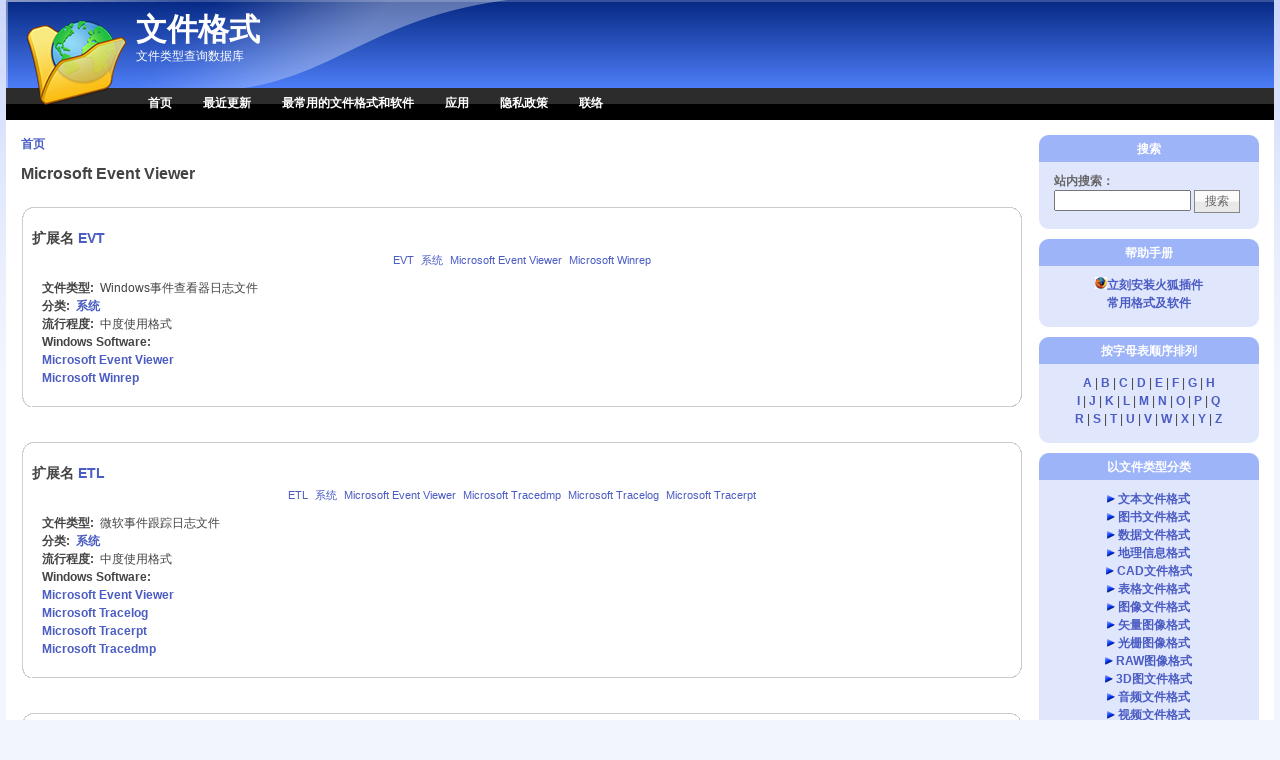

--- FILE ---
content_type: text/html; charset=utf-8
request_url: https://wenjiangeshi.cn/windows-software/microsoft-event-viewer
body_size: 6402
content:
<!DOCTYPE html PUBLIC "-//W3C//DTD XHTML 1.0 Strict//EN" "http://www.w3.org/TR/xhtml1/DTD/xhtml1-strict.dtd">
<html xmlns="http://www.w3.org/1999/xhtml" lang="zh-hans" xml:lang="zh-hans">
<head>
<meta http-equiv="Content-Type" content="text/html; charset=utf-8" />
  <!--谷歌广告-->
  <script data-ad-client="ca-pub-3168063443584503" async src="https://pagead2.googlesyndication.com/pagead/js/adsbygoogle.js"></script>
  <!--谷歌广告-->
  <meta http-equiv="Content-Style-Type" content="text/css" />
  <meta http-equiv="Content-Type" content="text/html; charset=utf-8" />
<link rel="alternate" type="application/rss+xml" title="Microsoft Event Viewer" href="/taxonomy/term/12307/all/feed" />
<link rel="shortcut icon" href="/sites/wenjiangeshi.cn/files/pixture_reloaded_favicon.png" type="image/x-icon" />
<meta name="description" content="文件格式专业查询网站提供如文件怎么打开，是什么格式，文件用什么打开，文件如何打开，扩展名是什么，文件扩展名怎么打开，怎么打开文件？如何打开格式，文件用什么软件打开，程序可以打开文件，这个扩展名是什么的文件？文件类型是什么，免费下载文件，如何转换文件的格式，这个格式是什么呢？" />
<meta name="abstract" content="文件格式类型查询网站，告诉你是什么格式的文件？这些文件用什么打开？文件如何打开？扩展名是什么？文件扩展名是什么？" />
<meta name="keywords" content="文件,格式,文件格式,什么软件,怎么打开,如何打开,文件类型,软件格式,格式破解,格式转换,什么格式,文件打开,文件如何打开,文件用什么软件打开,扩展名,文件扩展名" />
<meta name="copyright" content="Copyright © 2008 wenjiangeshi.cn All Rights Reserved" />
<link rel="canonical" href="https://wenjiangeshi.cn/windows-software/microsoft-event-viewer" />
<meta name="revisit-after" content="1 day" />
  <title>Microsoft Event Viewer - 文件格式</title>
  <link type="text/css" rel="stylesheet" media="all" href="/sites/wenjiangeshi.cn/files/advagg_css/css_61d403a9f9ab62355c6f600171b0fbed_0.css" />
<link type="text/css" rel="stylesheet" media="all" href="/sites/wenjiangeshi.cn/files/advagg_css/css_d6b08d2f5f1e14da59e187234929613e_0.css" />
  <!--[if IE]>
    <link type="text/css" rel="stylesheet" media="all" href="/sites/all/themes/pixture_reloaded/ie.css" >
  <![endif]-->
  <script type="text/javascript" src="/sites/wenjiangeshi.cn/files/advagg_js/js_0ef01aa31cae02504e2e3bc45873e95f_0.js"></script>
<script type="text/javascript">
<!--//--><![CDATA[//><!--
jQuery.extend(Drupal.settings, {"basePath":"\/","fivestar":{"titleUser":"\u60a8\u7684\u8bc4\u5b9a: ","titleAverage":"\u5e73\u5747: ","feedbackSavingVote":"\u4fdd\u5b58\u60a8\u7684\u6295\u7968...","feedbackVoteSaved":"\u60a8\u7684\u6295\u7968\u5df2\u4fdd\u5b58\u3002","feedbackDeletingVote":"\u5220\u9664\u60a8\u7684\u6295\u7968...","feedbackVoteDeleted":"\u60a8\u7684\u6295\u7968\u5df2\u5220\u9664\u3002"},"CToolsUrlIsAjaxTrusted":{"\/windows-software\/microsoft-event-viewer":true}});
//--><!]]>
</script>
</head>
<body id="pixture-reloaded" class="not-front not-logged-in page-taxonomy one-sidebar sidebar-right page-windows-software-microsoft-event-viewer section-windows-software with-logo">

  <div id="skip-to-content">
    <a href="#main-content">跳转到主要内容</a>
  </div>

    <div id="page" style="width: 99%;">

      <div id="header">

                  <div id="logo"><a href="/" title="主页" rel="home"><img src="/sites/all/themes/pixture_reloaded/images/pixture_reloaded_logo.png" alt="文件格式 标志" /></a></div>
        
        <div id="head-elements">

          
          <div id="branding">
                                          <div id="site-name"><strong><a href="/" title="主页" rel="home">文件格式</a></strong></div>
                                      
                          <div id="site-slogan"><em>文件类型查询数据库</em></div>
                      </div> <!-- /#branding -->

        </div> <!-- /#head-elements -->

                  <!-- Primary || Superfish -->
          <div id="primary">
            <div id="primary-inner">
                              <ul class="links primary-links"><li class="menu-454 first"><a href="/" title="">首页</a></li>
<li class="menu-551"><a href="/100-latest-modifications.htm" title="">最近更新</a></li>
<li class="menu-552"><a href="/common-file-extensions.htm" title="">最常用的文件格式和软件</a></li>
<li class="menu-1392"><a href="/page/plugins" title="应用插件">应用</a></li>
<li class="menu-953"><a href="/privacy-policy.htm" title="">隐私政策</a></li>
<li class="menu-553 last"><a href="/contact" title="">联络</a></li>
</ul>                          </div> <!-- /inner -->
          </div> <!-- /primary || superfish -->
        
    </div> <!--/#header -->

    
    <div id="main" class="clear-block no-header-blocks">

      <div id="content"><div id="content-inner">

        
        
        <div id="content-header" class="clearfix">
          <div class="breadcrumb"><a href="/">首页</a></div>          <a name="main-content" id="main-content"></a>
          <h1 class="title">Microsoft Event Viewer</h1>                                      </div> <!-- /#content-header -->

        <div id="content-area">
          <div class="view view-taxonomy-term view-id-taxonomy_term view-display-id-page view-dom-id-661d5a6c76773be1771e02212dbe104e">
    
  
  
      <div class="view-content">
      <table class="views-view-grid col-1">
  <tbody>
          <tr class="row-1 row-first">
                  <td class="col-1 col-first">
            ﻿
<div id="node-9578" class="node node-teaser node-type-file_extension">
  <div class="node-inner-0"><div class="node-inner-1">
    <div class="node-inner-2"><div class="node-inner-3">

              <h2>扩展名 <class="title"><a href="/extensions/evt-file-9578.html">EVT</a></a></h2>
      
      
      
      	  
	        <div class="taxonomy" align="center" style="width:970x;"><ul class="links inline"><li class="taxonomy_term_12310 first"><a href="/taxonomy_vtn/term/12310" rel="tag" title="">EVT</a></li>
<li class="taxonomy_term_9"><a href="/taxonomy_vtn/term/9" rel="tag" title="">系统</a></li>
<li class="taxonomy_term_12307"><a href="/taxonomy_vtn/term/12307" rel="tag" title="">Microsoft Event Viewer</a></li>
<li class="taxonomy_term_12309 last"><a href="/taxonomy_vtn/term/12309" rel="tag" title="">Microsoft Winrep</a></li>
</ul></div>      	  
	  
      <div class="content clearfix">
        <div class="field field-type-text field-field-type">
    <div class="field-items">
            <div class="field-item odd">
                      <div class="field-label-inline-first">
              文件类型:&nbsp;</div>
                    Windows事件查看器日志文件        </div>
        </div>
</div>
<div class="field field-type-content-taxonomy field-field-category">
    <div class="field-items">
            <div class="field-item odd">
                      <div class="field-label-inline-first">
              分类:&nbsp;</div>
                    <a href="/file-types/system" rel="tag" title="">系统</a>        </div>
        </div>
</div>
<div class="field field-type-number-integer field-field-popularity">
    <div class="field-items">
            <div class="field-item odd">
                      <div class="field-label-inline-first">
              流行程度:&nbsp;</div>
                    中度使用格式        </div>
        </div>
</div>
<div class="field field-type-content-taxonomy field-field-software">
      <div class="field-label">Windows Software:&nbsp;</div>
    <div class="field-items">
            <div class="field-item odd">
                    <a href="/windows-software/microsoft-event-viewer" rel="tag" title="" class="active">Microsoft Event Viewer</a>        </div>
              <div class="field-item even">
                    <a href="/windows-software/microsoft-winrep" rel="tag" title="">Microsoft Winrep</a>        </div>
        </div>
</div>
      </div>
      
    </div></div>
  </div></div>
</div> <!-- /node -->          </td>
              </tr>
          <tr class="row-2">
                  <td class="col-1 col-first">
            ﻿
<div id="node-9579" class="node node-teaser node-type-file_extension">
  <div class="node-inner-0"><div class="node-inner-1">
    <div class="node-inner-2"><div class="node-inner-3">

              <h2>扩展名 <class="title"><a href="/extensions/etl-file-9579.html">ETL</a></a></h2>
      
      
      
      	  
	        <div class="taxonomy" align="center" style="width:970x;"><ul class="links inline"><li class="taxonomy_term_12314 first"><a href="/taxonomy_vtn/term/12314" rel="tag" title="">ETL</a></li>
<li class="taxonomy_term_9"><a href="/taxonomy_vtn/term/9" rel="tag" title="">系统</a></li>
<li class="taxonomy_term_12307"><a href="/taxonomy_vtn/term/12307" rel="tag" title="">Microsoft Event Viewer</a></li>
<li class="taxonomy_term_12313"><a href="/taxonomy_vtn/term/12313" rel="tag" title="">Microsoft Tracedmp</a></li>
<li class="taxonomy_term_12311"><a href="/taxonomy_vtn/term/12311" rel="tag" title="">Microsoft Tracelog</a></li>
<li class="taxonomy_term_12312 last"><a href="/taxonomy_vtn/term/12312" rel="tag" title="">Microsoft Tracerpt</a></li>
</ul></div>      	  
	  
      <div class="content clearfix">
        <div class="field field-type-text field-field-type">
    <div class="field-items">
            <div class="field-item odd">
                      <div class="field-label-inline-first">
              文件类型:&nbsp;</div>
                    微软事件跟踪日志文件        </div>
        </div>
</div>
<div class="field field-type-content-taxonomy field-field-category">
    <div class="field-items">
            <div class="field-item odd">
                      <div class="field-label-inline-first">
              分类:&nbsp;</div>
                    <a href="/file-types/system" rel="tag" title="">系统</a>        </div>
        </div>
</div>
<div class="field field-type-number-integer field-field-popularity">
    <div class="field-items">
            <div class="field-item odd">
                      <div class="field-label-inline-first">
              流行程度:&nbsp;</div>
                    中度使用格式        </div>
        </div>
</div>
<div class="field field-type-content-taxonomy field-field-software">
      <div class="field-label">Windows Software:&nbsp;</div>
    <div class="field-items">
            <div class="field-item odd">
                    <a href="/windows-software/microsoft-event-viewer" rel="tag" title="" class="active">Microsoft Event Viewer</a>        </div>
              <div class="field-item even">
                    <a href="/windows-software/microsoft-tracelog" rel="tag" title="">Microsoft Tracelog</a>        </div>
              <div class="field-item odd">
                    <a href="/windows-software/microsoft-tracerpt" rel="tag" title="">Microsoft Tracerpt</a>        </div>
              <div class="field-item even">
                    <a href="/windows-software/microsoft-tracedmp" rel="tag" title="">Microsoft Tracedmp</a>        </div>
        </div>
</div>
      </div>
      
    </div></div>
  </div></div>
</div> <!-- /node -->          </td>
              </tr>
          <tr class="row-3 row-last">
                  <td class="col-1 col-first">
            ﻿
<div id="node-9577" class="node node-teaser node-type-file_extension">
  <div class="node-inner-0"><div class="node-inner-1">
    <div class="node-inner-2"><div class="node-inner-3">

              <h2>扩展名 <class="title"><a href="/extensions/evtx-file-9577.html">EVTX</a></a></h2>
      
      
      
      	  
	        <div class="taxonomy" align="center" style="width:970x;"><ul class="links inline"><li class="taxonomy_term_12308 first"><a href="/taxonomy_vtn/term/12308" rel="tag" title="">EVTX</a></li>
<li class="taxonomy_term_9"><a href="/taxonomy_vtn/term/9" rel="tag" title="">系统</a></li>
<li class="taxonomy_term_12307 last"><a href="/taxonomy_vtn/term/12307" rel="tag" title="">Microsoft Event Viewer</a></li>
</ul></div>      	  
	  
      <div class="content clearfix">
        <div class="field field-type-text field-field-type">
    <div class="field-items">
            <div class="field-item odd">
                      <div class="field-label-inline-first">
              文件类型:&nbsp;</div>
                    Windows 7的事件日志文件        </div>
        </div>
</div>
<div class="field field-type-content-taxonomy field-field-category">
    <div class="field-items">
            <div class="field-item odd">
                      <div class="field-label-inline-first">
              分类:&nbsp;</div>
                    <a href="/file-types/system" rel="tag" title="">系统</a>        </div>
        </div>
</div>
<div class="field field-type-number-integer field-field-popularity">
    <div class="field-items">
            <div class="field-item odd">
                      <div class="field-label-inline-first">
              流行程度:&nbsp;</div>
                    中度使用格式        </div>
        </div>
</div>
<div class="field field-type-content-taxonomy field-field-software">
      <div class="field-label">Windows Software:&nbsp;</div>
    <div class="field-items">
            <div class="field-item odd">
                    <a href="/windows-software/microsoft-event-viewer" rel="tag" title="" class="active">Microsoft Event Viewer</a>        </div>
        </div>
</div>
      </div>
      
    </div></div>
  </div></div>
</div> <!-- /node -->          </td>
              </tr>
      </tbody>
</table>
    </div>
  
  
  
  
  
  
</div>        </div>

                  <div id="content-bottom" class="region region-content_bottom">
            <div id="block-block-12" class="block block-block region-odd even region-count-1 count-2">
  <div class="block-inner">

          <h2 class="block-title">友情链接</h2>
    
    <div class="block-content">
      <div class="block-content-inner">
        <a href="http://filefans.com" target="_blank">文件格式数据库</a>      </div>
    </div>

  </div>
</div> <!-- /block -->          </div> <!-- /#content-bottom -->
        
                  <div class="feed-icons"><a href="/taxonomy/term/12307/all/feed" class="feed-icon"><img src="/misc/feed.png" alt="同步内容" title="Microsoft Event Viewer" width="16" height="16" /></a></div>
        
      </div></div> <!-- /#content-inner, /#content -->

      
              <div id="sidebar-right" class="region region-right">
		          <div id="block-search-0" class="block block-search region-odd odd region-count-1 count-3">
  <div class="block-inner">

          <h2 class="block-title">搜索</h2>
    
    <div class="block-content">
      <div class="block-content-inner">
        <form action="/windows-software/microsoft-event-viewer"  accept-charset="UTF-8" method="post" id="search-block-form">
<div><div class="container-inline">
  <div class="form-item" id="edit-search-block-form-1-wrapper">
 <label for="edit-search-block-form-1">站内搜索：</label>
 <input type="text" maxlength="128" name="search_block_form" id="edit-search-block-form-1" size="15" value="" title="请输入您想搜索的关键词。" class="form-text" />
</div>
<input type="submit" name="op" id="edit-submit" value="搜索"  class="form-submit" />
<input type="hidden" name="form_build_id" id="form-GT6M2zIJ_UrEoEKBzw3C4kjEnoTQBiJCULHFA5iXNDw" value="form-GT6M2zIJ_UrEoEKBzw3C4kjEnoTQBiJCULHFA5iXNDw"  />
<input type="hidden" name="form_id" id="edit-search-block-form" value="search_block_form"  />
</div>

</div></form>
      </div>
    </div>

  </div>
</div> <!-- /block --><div id="block-block-13" class="block block-block region-even even region-count-2 count-4">
  <div class="block-inner">

          <h2 class="block-title">帮助手册</h2>
    
    <div class="block-content">
      <div class="block-content-inner">
        <center> <a href="http://wenjiangeshi.cn/page/plugins" title="Plugin Firefox"><img src="[data-uri]" alt="Plugin Firefox" border="0">立刻安装火狐插件</a>
<br><a href="http://wenjiangeshi.cn/common-file-extensions.htm">    常用格式及软件</a></center> 
      </div>
    </div>

  </div>
</div> <!-- /block --><div id="block-block-1" class="block block-block region-odd odd region-count-3 count-5">
  <div class="block-inner">

          <h2 class="block-title">按字母表顺序排列</h2>
    
    <div class="block-content">
      <div class="block-content-inner">
        <div align="center">
<a href="/glossary-file-extensions/a">A</a> | 
<a href="/glossary-file-extensions/b">B</a> | 
<a href="/glossary-file-extensions/c">C</a> | 
<a href="/glossary-file-extensions/d">D</a> | 
<a href="/glossary-file-extensions/e">E</a> | 
<a href="/glossary-file-extensions/f">F</a> | 
<a href="/glossary-file-extensions/g">G</a> | 
<a href="/glossary-file-extensions/h">H</a>
<br />
<a href="/glossary-file-extensions/i">I</a> | 
<a href="/glossary-file-extensions/j">J</a> | 
<a href="/glossary-file-extensions/k">K</a> | 
<a href="/glossary-file-extensions/l">L</a> | 
<a href="/glossary-file-extensions/m">M</a> | 
<a href="/glossary-file-extensions/n">N</a> | 
<a href="/glossary-file-extensions/o">O</a> | 
<a href="/glossary-file-extensions/p">P</a> | 
<a href="/glossary-file-extensions/q">Q</a>
<br />
<a href="/glossary-file-extensions/r">R</a> | 
<a href="/glossary-file-extensions/s">S</a> | 
<a href="/glossary-file-extensions/t">T</a> | 
<a href="/glossary-file-extensions/u">U</a> | 
<a href="/glossary-file-extensions/v">V</a> | 
<a href="/glossary-file-extensions/w">W</a> | 
<a href="/glossary-file-extensions/x">X</a> | 
<a href="/glossary-file-extensions/y">Y</a> | 
<a href="/glossary-file-extensions/z">Z</a>
</div>      </div>
    </div>

  </div>
</div> <!-- /block --><div id="block-block-2" class="block block-block region-even even region-count-4 count-6">
  <div class="block-inner">

          <h2 class="block-title">以文件类型分类</h2>
    
    <div class="block-content">
      <div class="block-content-inner">
        <div align="center">
<img src="/sites/wenjiangeshi.cn/files/images/triangle.gif" width="8px" height="8px" alt="icon"; /> <a href="/file-types/text">文本文件格式</a><br />
<img src="/sites/wenjiangeshi.cn/files/images/triangle.gif" width="8px" height="8px" alt="icon"; /> <a href="/file-types/ebook">图书文件格式</a><br />
<img src="/sites/wenjiangeshi.cn/files/images/triangle.gif" width="8px" height="8px" alt="icon"; /> <a href="/file-types/data">数据文件格式</a><br />
<img src="/sites/wenjiangeshi.cn/files/images/triangle.gif" width="8px" height="8px" alt="icon"; /> <a href="/file-types/gis">地理信息格式</a><br />
<img src="/sites/wenjiangeshi.cn/files/images/triangle.gif" width="8px" height="8px" alt="icon"; /> <a href="/file-types/cad">CAD文件格式</a><br />
<img src="/sites/wenjiangeshi.cn/files/images/triangle.gif" width="8px" height="8px" alt="icon"; /> <a href="/file-types/spreadsheet">表格文件格式</a><br />
<img src="/sites/wenjiangeshi.cn/files/images/triangle.gif" width="8px" height="8px" alt="icon"; /> <a href="/file-types/image">图像文件格式</a><br />
<img src="/sites/wenjiangeshi.cn/files/images/triangle.gif" width="8px" height="8px" alt="icon"; /> <a href="/file-types/vector_image">矢量图像格式</a><br />
<img src="/sites/wenjiangeshi.cn/files/images/triangle.gif" width="8px" height="8px" alt="icon"; /> <a href="/file-types/raster_image">光栅图像格式</a><br />
<img src="/sites/wenjiangeshi.cn/files/images/triangle.gif" width="8px" height="8px" alt="icon"; /> <a href="/file-types/raw_image">RAW图像格式</a><br />
<img src="/sites/wenjiangeshi.cn/files/images/triangle.gif" width="8px" height="8px" alt="icon"; /> <a href="/file-types/3d_image">3D图文件格式</a><br />
<img src="/sites/wenjiangeshi.cn/files/images/triangle.gif" width="8px" height="8px" alt="icon"; /> <a href="/file-types/audio">音频文件格式</a><br />
<img src="/sites/wenjiangeshi.cn/files/images/triangle.gif" width="8px" height="8px" alt="icon"; /> <a href="/file-types/video">视频文件格式</a><br />
<img src="/sites/wenjiangeshi.cn/files/images/triangle.gif" width="8px" height="8px" alt="icon"; /> <a href="/file-types/web">网页文件格式</a><br />
<img src="/sites/wenjiangeshi.cn/files/images/triangle.gif" width="8px" height="8px" alt="icon"; /> <a href="/file-types/font">字体文件格式</a><br />
<img src="/sites/wenjiangeshi.cn/files/images/triangle.gif" width="8px" height="8px" alt="icon"; /> <a href="/file-types/plugin">插件文件格式</a><br />
<img src="/sites/wenjiangeshi.cn/files/images/triangle.gif" width="8px" height="8px" alt="icon"; /> <a href="/file-types/system">系统文件格式</a><br />
<img src="/sites/wenjiangeshi.cn/files/images/triangle.gif" width="8px" height="8px" alt="icon"; /> <a href="/file-types/settings">设置文件格式</a><br />
<img src="/sites/wenjiangeshi.cn/files/images/triangle.gif" width="8px" height="8px" alt="icon"; /> <a href="/file-types/executable">执行文件格式</a><br />
<img src="/sites/wenjiangeshi.cn/files/images/triangle.gif" width="8px" height="8px" alt="icon"; /> <a href="/file-types/compressed">压缩文件格式</a><br />
<img src="/sites/wenjiangeshi.cn/files/images/triangle.gif" width="8px" height="8px" alt="icon"; /> <a href="/file-types/encoded">编码文件格式</a><br />
<img src="/sites/wenjiangeshi.cn/files/images/triangle.gif" width="8px" height="8px" alt="icon"; /> <a href="/file-types/developer">开发文件格式</a><br />
<img src="/sites/wenjiangeshi.cn/files/images/triangle.gif" width="8px" height="8px" alt="icon"; /> <a href="/file-types/backup">备份文件格式</a><br />
<img src="/sites/wenjiangeshi.cn/files/images/triangle.gif" width="8px" height="8px" alt="icon"; /> <a href="/file-types/disk">磁盘文件格式</a><br />
<img src="/sites/wenjiangeshi.cn/files/images/triangle.gif" width="8px" height="8px" alt="icon"; /> <a href="/file-types/game">游戏文件格式</a><br />
<img src="/sites/wenjiangeshi.cn/files/images/triangle.gif" width="8px" height="8px" alt="icon"; /> <a href="/file-types/misc">杂项文件格式</a>
</div>
      </div>
    </div>

  </div>
</div> <!-- /block -->        </div> <!-- /#sidebar-right -->
      
    </div> <!-- #main -->

    <div id="footer" class="region region-footer">
      <div id="block-block-3" class="block block-block region-odd odd region-count-1 count-7">
  <div class="block-inner">

    
    <div class="block-content">
      <div class="block-content-inner">
        <div style="float: right;">

<script type="text/javascript">
var _bdhmProtocol = (("https:" == document.location.protocol) ? " https://" : " http://");
document.write(unescape("%3Cscript src='" + _bdhmProtocol + "hm.baidu.com/h.js%3F742f2a4ed4c2c25bbcf52f169dbc5750' type='text/javascript'%3E%3C/script%3E"));
</script>
<div>      </div>
    </div>

  </div>
</div> <!-- /block --><div id="block-block-10" class="block block-block region-even even region-count-2 count-8">
  <div class="block-inner">

    
    <div class="block-content">
      <div class="block-content-inner">
        <p>Copyright © 2008 wenjiangeshi.cn All Rights Reserved</p>
      </div>
    </div>

  </div>
</div> <!-- /block -->        <div id="footer-message">
                  </div> <!-- /#footer-message -->
    </div> <!-- /#footer -->

  </div> <!--/#page -->

  
  <script type="text/javascript">
<!--//--><![CDATA[//><!--
jQuery.extend(Drupal.settings, {"CToolsAJAX":{"scripts":{"\/sites\/all\/modules\/jquery_update\/replace\/jquery.min.js":true,"\/misc\/jquery-extend-3.4.0.js":true,"\/misc\/jquery-html-prefilter-3.5.0-backport.js":true,"\/misc\/drupal.js":true,"\/sites\/wenjiangeshi.cn\/files\/languages\/zh-hans_343918e7a3a488f48c5deab66815d12e.js":true,"\/sites\/all\/modules\/fivestar\/js\/fivestar.js":true}}});
//--><!]]>
</script>

</body>
</html>

--- FILE ---
content_type: text/html; charset=utf-8
request_url: https://www.google.com/recaptcha/api2/aframe
body_size: 268
content:
<!DOCTYPE HTML><html><head><meta http-equiv="content-type" content="text/html; charset=UTF-8"></head><body><script nonce="gS0E0KaaBAjem4GlU-JOxw">/** Anti-fraud and anti-abuse applications only. See google.com/recaptcha */ try{var clients={'sodar':'https://pagead2.googlesyndication.com/pagead/sodar?'};window.addEventListener("message",function(a){try{if(a.source===window.parent){var b=JSON.parse(a.data);var c=clients[b['id']];if(c){var d=document.createElement('img');d.src=c+b['params']+'&rc='+(localStorage.getItem("rc::a")?sessionStorage.getItem("rc::b"):"");window.document.body.appendChild(d);sessionStorage.setItem("rc::e",parseInt(sessionStorage.getItem("rc::e")||0)+1);localStorage.setItem("rc::h",'1764751088609');}}}catch(b){}});window.parent.postMessage("_grecaptcha_ready", "*");}catch(b){}</script></body></html>

--- FILE ---
content_type: text/css
request_url: https://wenjiangeshi.cn/sites/wenjiangeshi.cn/files/advagg_css/css_d6b08d2f5f1e14da59e187234929613e_0.css
body_size: 4324
content:
body,.comment,#logo,#branding,#site-slogan,#content-inner,#sidebar-left .block,#sidebar-right .block,#header-blocks .block,#content-top .block,#content-bottom .block,#footer .block .content,#forum td.forum,#forum .name a,#forum .description,div.admin-panel,li,.item-list ul,ul.images li h3,div.item-list ul.pager li,ul.pager li,.tabs ul,div.page-links a.page-previous,div.page-links a.page-up,div.page-links a.page-next{padding:0;margin:0}#page{margin:0 auto;padding:0;max-width:1600px;min-width:800px}#skip-to-content{height:0;overflow:hidden;font-size:.8em}#header{margin:0 0 15px;padding:0;height:120px}#logo{margin:0 10px 0 0;padding:0;height:120px;float:left;overflow:hidden}#head-elements{height:88px;margin:0 0 0 15px;padding:0}h1#site-name,div#site-name{margin:0;padding:10px 0 0;font-size:2.6em;line-height:1.3em}#site-slogan em{font-style:normal;margin:0}#search-box{float:right;position:relative;margin:35px 20px 0 0;padding:0}#header-blocks,#content-top,#content-bottom{clear:both;text-align:center}.softwarelist{clear:both;text-align:left}#header-blocks .block-inner,#content-top .block-inner,#content-bottom .block-inner{margin:0 auto}#main{position:relative;padding:0 15px 10px}#content{float:left;width:100%;margin-left:0;margin-right:-100%;padding:0}.two-sidebars #content-inner{padding-left:235px;padding-right:235px}.sidebar-left #content-inner{padding-left:235px;padding-right:0}.sidebar-right #content-inner{padding-left:0;padding-right:235px}.node-full-view.two-sidebars #content-inner{padding-left:245px;padding-right:245px}.node-full-view.sidebar-left #content-inner{padding-left:245px;padding-right:0}.node-full-view.sidebar-right #content-inner{padding-left:0;padding-right:245px}#primary,#superfish{padding:0}#primary-inner{margin:6px 0 0 15px}#superfish-inner{margin:0 0 0 15px}#primary ul{margin:0}#primary ul li.first{padding-left:0}#sidebar-left{float:left;width:220px;margin-left:0;margin-right:-220px;padding:0}#sidebar-right{float:right;width:220px;margin-left:-220px;margin-right:0;padding:0}#footer{min-height:70px}#footer-message{padding:0 0 3px}#header,#content,#navbar,#sidebar-left,#sidebar-right,#footer,#closure-blocks{overflow:visible;word-wrap:break-word}.clearfix:after{content:".";display:block;height:0;clear:both;visibility:hidden}.clearfix{display:inline-block}* html .clearfix{height:1%}.clearfix{display:block}.clear{clear:both}html{font-size:100%}body{background-color:#fff}#pixture-reloaded{font-family:"Trebuchet MS","Helvetica neue",Helvetica,Arial,Verdana,sans-serif;font-size:12px;color:#444;background:#f2f5fe url(/sites/wenjiangeshi.cn/files/color/pixture_reloaded-70849a9e/bg-wall.png) repeat-x left top}#page{line-height:1.5em;text-align:left;background:#fff url(/sites/wenjiangeshi.cn/files/color/pixture_reloaded-70849a9e/bg-header.png) repeat-x left top}#content{text-align:left}h1,h2,h3,h4,h5,h6{margin-bottom:.3em}h1{font-size:1.3em}h2{font-size:1.2em}h3,h4,h5,h6{font-size:1.1em}p{margin-top:.4em;margin-bottom:.8em}em{text-decoration:none;font-weight:400}fieldset legend,.form-item label{font-size:1em;font-weight:700;color:#666}blockquote{margin:4px 10px;padding:10px 15px;background:#e0e7fd}abbr,acronym{border-bottom:0}#mission,.node .content,.comment .content{line-height:1.5em}.breadcrumb{padding:0;padding-bottom:2px}ul{margin:0;padding:0 0 0 1em}li{line-height:1.6em}li a,li a:visited,li a:active,li a:hover{font-weight:400}.item-list ul li{font-size:11px;list-style-image:url(/sites/wenjiangeshi.cn/files/color/pixture_reloaded-70849a9e/bullet-round.png)}.item-list .title{font-size:1em}ul.links li{margin:0;padding:0 2px}.comment .links{margin-bottom:0}.submitted{font-size:.9em;color:#666}.links{color:#666}.links a{font-weight:400}li.leaf{list-style-image:url(/sites/wenjiangeshi.cn/files/color/pixture_reloaded-70849a9e/bullet-round.png)}li.collapsed{list-style-image:url(/sites/wenjiangeshi.cn/files/color/pixture_reloaded-70849a9e/bullet-sm-arrow-right.png)}li.expanded{list-style-image:url(/sites/wenjiangeshi.cn/files/color/pixture_reloaded-70849a9e/bullet-sm-arrow-down.png)}a,a.active{text-decoration:none;font-weight:700;color:#4b5cc3}a:link,a.active:link{color:#4b5cc3}a:visited,a.active:visited{color:#4b5cc3}a:hover,a.active:hover{text-decoration:underline;color:#6475dc}a:focus,a.active:focus{outline:none}table,tr,td,thead,tbody{border-spacing:0;border-collapse:collapse;border-width:0}table{font-size:1em;width:100%;margin:0 0 10px}tr.odd td,tr.even td{padding:.4em}tr.odd{background:#f2f5fe}tr.even{background:#fff}div#header{background:url(/sites/wenjiangeshi.cn/files/color/pixture_reloaded-70849a9e/header.png) no-repeat top left}#site-name{font-family:Georgia,"Times New Roman",Times,serif;text-align:left;overflow:hidden}#site-name a{color:#fff}#site-name a:hover{text-decoration:none}#site-slogan{color:#fff;font-size:1em;line-height:1em;text-align:left}#primary{color:#fff;font-size:12px}#primary ul.links li a{font-weight:700;color:#fff;padding:8px 12px 9px}#primary ul.links li a:hover{background:transparent;text-decoration:underline}#superfish-inner .menu{float:left;margin:0 0 0 -12px}#superfish-inner .menu a{padding:6px 12px 7px;text-decoration:none}#superfish-inner .menu a,#superfish-inner .menu a:visited{color:#fff}#superfish-inner .menu li{background:transparent}#superfish-inner .menu li li{background:#000}#superfish-inner .menu li li li{background:#000}#superfish-inner .menu li:hover,#superfish-inner .menu li.sfHover,#superfish-inner .menu a:focus,#superfish-inner .menu a:hover,#superfish-inner .menu a:active{background:url(/sites/wenjiangeshi.cn/files/color/pixture_reloaded-70849a9e/sf-hover-tile.png) repeat-y left top;outline:0}#search-box{text-align:right;font-size:11px}#search-box .form-text{width:10em;padding:2px;border:solid 1px #bab4c1}#search-box label{visibility:hidden}#edit-search-theme-form-1-wrapper{display:inline}#footer{font-size:10px;text-align:center;color:#fff;background:#fff url(/sites/wenjiangeshi.cn/files/color/pixture_reloaded-70849a9e/bg-footer.png) repeat-x bottom left;border:0}#footer a{text-decoration:none;font-weight:400;color:#fff}#footer .block{padding:15px 0 0}.block .links{font-size:11px}.block .block-content{padding:0 0 10px}#sidebar-left,#sidebar-right{background:#fff}#sidebar-left .block,#sidebar-right .block{margin-bottom:10px;width:220px}#sidebar-left .block,#sidebar-right .block{background:url(/sites/wenjiangeshi.cn/files/color/pixture_reloaded-70849a9e/block-tr.png) no-repeat top right}#sidebar-left h2.block-title,#sidebar-right h2.block-title{background:url(/sites/wenjiangeshi.cn/files/color/pixture_reloaded-70849a9e/block-tl.png) no-repeat top left}#sidebar-left .block-inner,#sidebar-right .block-inner{background:url(/sites/wenjiangeshi.cn/files/color/pixture_reloaded-70849a9e/block-br.png) no-repeat bottom right}#sidebar-left .block-content,#sidebar-right .block-content{background:url(/sites/wenjiangeshi.cn/files/color/pixture_reloaded-70849a9e/block-bl.png) no-repeat bottom left}#sidebar-left .block-content-inner,#sidebar-right .block-content-inner{background:url(/sites/wenjiangeshi.cn/files/color/pixture_reloaded-70849a9e/block-tile.png) repeat;margin:0;padding:10px 15px 5px}.block h2.block-title{color:#fff;font-size:12px;font-weight:700;height:22px;margin:0;padding:5px 0 0;text-align:center}.block h3{padding:0 3px;font-size:12px}.block ul.links{margin:0;padding:0 0 5px}.block ul.links li{font-size:10px}.block .node h2.title{font-size:13px}.block .node{padding:5px 5px 0}.block .node,.block .node .node-inner-0,.block .node .node-inner-1,.block .node .node-inner-2,.block .node .node-inner-3 .block .sticky,.block .sticky .node-inner-0,.block .sticky .node-inner-1,.block .sticky .node-inner-2,.block .sticky .node-inner-3{background:#fff}.poll .bar{background-color:#f3f2f4;border:solid 1px #bab4c1}.poll .bar .foreground{background:#4b5cc3 url(/sites/wenjiangeshi.cn/files/color/pixture_reloaded-70849a9e/bg-lbar.png) repeat-x center left}#content-area .node{margin:0 0 15px;padding:0;background:#fff}.node-full-view .node h1.title,.node h2.title{margin:0;padding-top:0;padding-bottom:2px;border-bottom:solid 1px #cac6d0}.node h2.title{font-size:18px}.node h2.title a:hover{text-decoration:none;color:#515cc1}.node .picture{border:0;float:right;margin:.5em}.node-full-view .node .submitted{color:#666;margin:0;padding:0}.node-full-view .node .content{clear:both;margin:1em 0 .5em}.node .taxonomy{font-size:.9em}.node-full-view .node .taxonomy{margin:0;padding:0}.node-full-view .node .taxonomy li{padding:1px 5px}.node-full-view .node .actions ul li{margin:0;padding:0}.node .actions{text-align:right}#content-area .node-teaser{background:url(/sites/wenjiangeshi.cn/files/color/pixture_reloaded-70849a9e/teaser-tr.png) no-repeat right top;margin:0 0 15px;padding:0;border:0;overflow:hidden}#content-area .node-teaser .node-inner-0{background:url(/sites/wenjiangeshi.cn/files/color/pixture_reloaded-70849a9e/teaser-tl.png) no-repeat left top;margin:0;padding:10px 0 0;overflow:hidden}#content-area .node-teaser .node-inner-1{background:url(/sites/wenjiangeshi.cn/files/color/pixture_reloaded-70849a9e/teaser-bl.png) no-repeat left bottom;margin:0;padding:0 0 0 10px;overflow:hidden}#content-area .node-teaser .node-inner-2{background:url(/sites/wenjiangeshi.cn/files/color/pixture_reloaded-70849a9e/teaser-br.png) no-repeat right bottom;margin:0;padding:0 10px 10px 0;overflow:hidden}#content-area .node-teaser h2.title{margin:5px 10px;padding:0 0 3px}#content-area .node-teaser .submitted{margin:0 10px;padding:0}#content-area .node-teaser .taxonomy{margin:0 10px;padding:0}#content-area .node-teaser .content{margin:10px;padding:0}#content-area .node-teaser .actions ul li{margin:0 10px 0 0;padding:0}#content-area .node-teaser.sticky{padding:0;margin:0 0 15px;background:url(/sites/wenjiangeshi.cn/files/color/pixture_reloaded-70849a9e/sticky-tile.png) repeat}#content-area .node-teaser.sticky .node-inner-0{padding:0;margin:0;background:url(/sites/wenjiangeshi.cn/files/color/pixture_reloaded-70849a9e/sticky-tl.png) no-repeat left top}#content-area .node-teaser.sticky .node-inner-1{padding:0;margin:0;background:url(/sites/wenjiangeshi.cn/files/color/pixture_reloaded-70849a9e/sticky-tr.png) no-repeat right top}#content-area .node-teaser.sticky .node-inner-2{padding:0;margin:0;background:url(/sites/wenjiangeshi.cn/files/color/pixture_reloaded-70849a9e/sticky-bl.png) no-repeat bottom left}#content-area .node-teaser.sticky .node-inner-3{padding:0;margin:0;background:url(/sites/wenjiangeshi.cn/files/color/pixture_reloaded-70849a9e/sticky-br.png) no-repeat bottom right}#content-area .node-teaser.sticky h2.title{margin:0 20px 5px;padding:10px 0 3px}#content-area .node-teaser.sticky .submitted{margin:0 20px;padding:0}#content-area .node-teaser.sticky .taxonomy{margin:0 20px;padding:0}#content-area .node-teaser.sticky .content{margin:10px 20px;padding:0}#content-area .node-teaser.sticky .actions{margin:0 10px;padding:0 0 10px}#content-area .node-teaser.sticky .actions ul li{margin:0 10px 10px 0;padding:0}.comment{border:0;background:#fff;padding:0;margin:0 0 10px}.comment .title a{font-size:1.2em;font-weight:700}.comment .new{padding-right:10px;text-align:right;font-weight:700;font-size:.8em;float:right;color:red}.comment .picture{border:0;float:left;margin:15px 0 0 20px}.comment .comment-id{font-size:16px;font-weight:700;padding-right:10px}.comment .submitted{color:#666;font-size:11px}.comment div.links{text-align:right}#comments .odd{padding:0;margin:0;background:url(/sites/wenjiangeshi.cn/files/color/pixture_reloaded-70849a9e/sticky-tile.png) repeat}#comments .odd .comment-inner-0{padding:0;margin:0;background:url(/sites/wenjiangeshi.cn/files/color/pixture_reloaded-70849a9e/sticky-tl.png) no-repeat left top}#comments .odd .comment-inner-1{padding:0;margin:0;background:url(/sites/wenjiangeshi.cn/files/color/pixture_reloaded-70849a9e/sticky-tr.png) no-repeat right top}#comments .odd .comment-inner-2{padding:0;margin:0;background:url(/sites/wenjiangeshi.cn/files/color/pixture_reloaded-70849a9e/sticky-bl.png) no-repeat bottom left}#comments .odd .comment-inner-3{padding:0;margin:0;background:url(/sites/wenjiangeshi.cn/files/color/pixture_reloaded-70849a9e/sticky-br.png) no-repeat bottom right}.comment h3.title{margin:0 20px 5px;padding:10px 0 3px}.comment .submitted{margin:0 20px;padding:0}.comment .content{margin:10px 20px;padding:0}.comment .content.with-picture{margin-left:115px}.comment div.links{margin:0;padding:0 0 10px}.comment div.links ul li{margin:0 20px 10px;padding:0}#aggregator .feed-source{background-color:#f3f2f4;border:1px solid #d9d6dd;padding:1em;margin:1em 0}#aggregator .news-item .categories,#aggregator .source,#aggregator .age{font-style:italic;font-size:.9em}#aggregator .title{margin-bottom:.5em;font-size:1em}#aggregator h3{margin-top:1em}#forum{margin:15px 0}#forum td.container{background:#e6e4e9}#forum thead,#forum tbody{border:solid 0 #fff}td.icon{text-align:center}#forum td.last-reply{background:0}.block-forum h3{margin-bottom:.5em}div.forum-topic-navigation a.topic-next{text-align:right}div.forum-topic-navigation a.topic-previous{text-align:left}#profile .profile{clear:both;border:1px solid #bab4c1;padding:.5em;margin:1em 0}#profile .profile .name{padding-bottom:.5em}.block-forum h3{margin-bottom:.5em}div.admin,div.admin .left,div.admin .right{margin:0;padding:5px;overflow:hidden}div.admin-panel{margin-bottom:15px;background:#f2f5fe}div.admin-panel a{font-weight:400;overflow:hidden}div.admin-panel .body{font-size:11px}div.admin-panel h3{padding:5px 8px;margin:0;background:#9eb4f8;color:#fff}div.help{margin:0;padding:2px 5px;margin-top:5px}ul.pager{padding:5px 0;margin:0}ul.pager li a,ul.pager li a:visited,ul.pager li a:active,ul.pager li a:hover{font-weight:700}div.item-list ul.pager li.pager-current{background:#9eb4f8;padding:3px}.pager a{background:#d5dbfa;padding:3px}.pager a:hover{background:#bac1e1;padding:3px}.tabs{font-size:12px}.tabs a{font-weight:400;line-height:2.2em}.tabs ul{padding-left:5px;border-bottom:solid 0 #fff;margin-bottom:10px}.tabs ul li a{margin:0;padding:4px 10px;background:#fff;border:solid 1px #f3f2f4}.tabs ul li a:hover{text-decoration:underline;background:#d4d4d5;border:solid 1px #bab4c1}.tabs ul li a.active,.tabs ul li.active a{color:#fff;background:url(/sites/wenjiangeshi.cn/files/color/pixture_reloaded-70849a9e/bg-bar-lite.png) repeat-x center center;border:solid 1px #9eb4f8}.tabs ul li a.active:hover{text-decoration:underline;background:url(/sites/wenjiangeshi.cn/files/color/pixture_reloaded-70849a9e/bg-bar.png) repeat-x center center;border:solid 1px #7a8cef}ul.secondary li{font-size:11px;border:solid 0 #fff}ul.secondary li a{margin:0 2px 0 0;padding:2px 4px;border:solid 1px #f1f0f1}.sidebar .block-archive .block-content{padding:10px 15px 10px 5px}.sidebar .block-archive .block-content tr{background:0;border:solid 0 #fff}.sidebar .block-archive .block-content table td{border:solid 1px #d3dbf4;padding:1px 2px;text-align:center}#mission{margin:0 0 15px;padding:5px;font-size:1.1em;line-height:1.25em;font-weight:700;border-bottom:solid 1px #ccc}.box{background:#eee;padding:5px;padding:10px}.box h2{padding-bottom:2px;border-bottom:solid 1px #aaa}.book-navigation{padding-bottom:5px}.book-navigation ul.menu{padding-top:5px;padding-bottom:5px}div.page-links a.page-previous,div.page-links a.page-next{width:40%}div.page-links a.page-up{width:19%}ul.galleries li{border:solid 1px #aaa;background:#fff}ul.galleries li h3 a{font-size:1.1em;font-weight:700}ul.images{border:solid 1px #aaa;overflow:hidden}ul.images li{text-align:center}#search-box label.overlabel-apply{color:#999}button,.pushbutton,.form-submit{margin-bottom:1px;cursor:pointer;padding:2px 10px;color:#666;font-weight:400;font-size:12px;border:solid 1px #888;background:#fff url(/sites/wenjiangeshi.cn/files/color/pixture_reloaded-70849a9e/button.gif) repeat-x center}button:hover,.pushbutton:hover,.form-submit:hover{color:#000;border:solid 1px #666;background:#fff url(/sites/wenjiangeshi.cn/files/color/pixture_reloaded-70849a9e/button-o.gif) repeat-x center}pre{line-height:1.5em;color:#000;font-family:"Lucida Console",Monaco,"Courier New",Courier,monospace}div.messages{font-weight:700;margin-bottom:1.5em;padding:10px 10px 10px 52px}#help{font-size:.9em;margin-bottom:1em}.status{color:#264409;background:#e6efc2 url(/sites/all/themes/pixture_reloaded/images/large-info.png) no-repeat 12px center;border:1px solid #c6d880;padding:5px 10px}div.error{background:#fbe3e4 url(/sites/all/themes/pixture_reloaded/images/large-stop.png) no-repeat 12px center}div.notice{color:#514721;background:#fff6bf url(/sites/all/themes/pixture_reloaded/images/large-info.png) no-repeat 12px center;border-color:#ffd324}div.warning,tr.warning{border:1px solid #f0c020;background:#ffd url(/sites/wenjiangeshi.cn/files/color/pixture_reloaded-70849a9e/large-alert.png) no-repeat 12px center;margin:0 0 1em;padding:1em 0 1em 5em}.error a{color:#8a1f11;text-decoration:underline}.notice a{color:#514721;text-decoration:underline}.success a{color:#264409;text-decoration:underline}span.admin-disabled{color:#dc1000}div.messages.success{color:#55872e;background:#f1f8eb;border:1px solid #7ac142}div.messages ul{margin-bottom:0}div.node .unpublished,div.comment .unpublished{font:700 2em Arial,Helvetica,sans-serif;text-align:left;color:#fcc;background:#fff4f4 url(/sites/wenjiangeshi.cn/files/color/pixture_reloaded-70849a9e/large-alert.png) no-repeat 12px center;padding:5px 0 5px 52px;margin:5px 0;border:0}.tips{margin:0 0 0 1.35em}